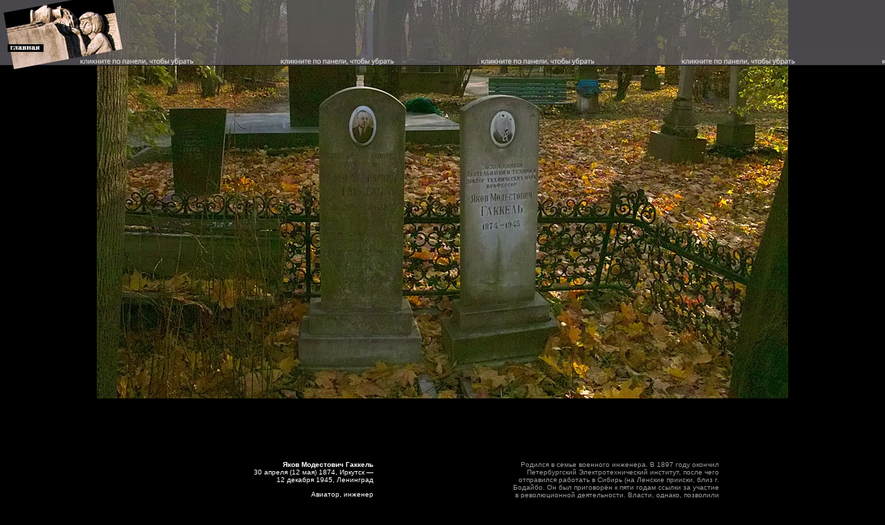

--- FILE ---
content_type: text/html; charset=UTF-8
request_url: http://litmostki.ru/gakkel/
body_size: 4362
content:
<!DOCTYPE HTML PUBLIC "-//W3C//DTD HTML 4.01 Transitional//EN" "http://www.w3.org/TR/html4/loose.dtd">
<HTML>
<HEAD>
<meta name="Description" content="Литераторские мостки. Яков Модестович Гаккель. Авиатор, инженер">
<meta name="Keywords" content="Блок, Ульяновы">
<meta http-equiv="Last-Modified" content="Sun, 26 Oct 2008 00:03:00 MSK">
<meta http-equiv=Content-Type content="text/html;  charset=utf-8">
<meta name="ICBM" content="59.90495, 30.359322">
<meta name="geo.position" content="59.90495;30.359322">
<meta name="geo.placename" content="Literatorskie mostki, Saint-Petersburg, Russia">
<meta name="geo.region" content="ru-spe">
<META property="og:title" content="Яков Модестович Гаккель. Авиатор, инженер">
<META property="og:image" content="/img/4128408450.jpg">
<META property="og:type" content="website">
<META property="og:description" content="Литераторские мостки, Санкт-Петербург">

<TITLE>Литераторские мостки .. Яков Модестович Гаккель. Авиатор, инженер</TITLE>
<link rel="home" href="/">
<link href="/favicon.ico" rel="Shortcut Icon" type="image/x-icon">
<script language="javascript" type="application/javascript" src="/js/amin.jsz"></script>
<script type='text/javascript'>



function $(id) {return document.getElementById(id);}
function toggleSample(name, reEvaluate, alwaysForwards) {
	var el = $(name);
	if (!window[name] || reEvaluate) {
		eval(el.originalText || el.innerText || el.innerHTML.unescapeHTML());
	}
	if (alwaysForwards) {window[name].play();} else {window[name].toggle();}
}
function toggleSource(el) {
	el = $(el);
	el.style.display = (el.style.display == 'none') ? '' : 'none'; 
}
</script>
<STYLE type="text/css">
	body {text-decoration : none; margin:0px;
		background:#000;
		padding: 0px 0px 20px 0px;
		color: #fff;
		font-family:sans-serif;
		font-size:10px}
	a {color:#666}
	#descr {
		background:#000 url(/img/4128408450.jpg) no-repeat top;
		width:1000px;
		top:0px;
		vertical-align:top;
		display:block}
	#descr td {
		margin:0px;
		padding:0px;
		vertical-align:top;
		text-align:right}
	.cell1, .cell1 a {color:#fff !important; padding-top:50px !important; width:500px !important;}
	.cell2, .cell2 a {color:#999 !important; padding-top:50px !important; width:500px !important;}
	#toppanel {
		width:100%;
		display:block;
		background:url(/img/panel.png);
		height:95px;
		top:0px;
		left:0px;
		margin:0;
		position:fixed;
		z-index:20;
		padding:0px}
	#seconds {position:absolute; left: 300px}
	#seconds img, .ttipimg {
		width:75px; height:75px;
		padding:2px;
		margin:2px 0 6px 6px;
		border:1px solid #666}
	.ttumb {position:absolute;border:0;width:16px;height:16px;border:1px solid #fff}
	#tophome {position:absolute;
		top:0px;left:5px;
		width:172px;
		border:0;
		height:100px}
	#mapwhere {position:absolute;
		top:-2px;left:185px;
		width:80px;
		border:0;
		height:100px}
	.desTxt2{width:60% !important;margin:50px 10% 50px 20%;padding:0}
.spA {width:230px;display:block;height:40px;background:url(/img/apes/top.gif) no-repeat top;padding:25px 0 0 0;
filter:alpha(opacity=60);-moz-opacity:.60;opacity:.60
}
.spB {width:230px;display:block;background:url(/img/apes/bot.gif) no-repeat bottom; padding: 0 0 10px 0}
.spC {width:210px;display:block;background:url(/img/apes/cntr.gif) repeat-y; padding: 0px 10px 0px 10px; text-align:left}
</STYLE>
<!-- SAPE RTB JS -->
<script
    async="async"
    src="//cdn-rtb.sape.ru/rtb-b/js/433/2/19433.js"
    type="text/javascript">
</script>
<!-- SAPE RTB END -->
</HEAD>
<BODY>
<div id="toppanel" onClick="toggleSample('ex1');">
<a href="/"><img src="/img/home.png" alt="Начать сначала" title="Начать сначала" border=0 id=tophome></a>

<div id=seconds></div>
</div>


<table width=1000 id=descr align=center cellspacing=0 cellpadding=0>
<tr>
	<td colspan=2 height=566 style="text-align:left">
	<tr>
	<td class=cell1>
	<div class=desTxt2>
		<b>Яков Модестович Гаккель</b><br>30 апреля (12 мая) 1874, Иркутск —<br>12 декабря 1945, Ленинград<p>Авиатор, инженер<br>Профессор (1921)<p>Заслуженный деятель науки и техники РСФСР (1940)<p>Орден Трудового Красного Знамени, медали				<p>&nbsp;
		<p>&nbsp;
<!--googleoff: all-->
		<div class=spA>
		  <div class=spB>
			<div class=spC><script type="text/javascript">
<!--
var _acic={dataProvider:10};(function(){var e=document.createElement("script");e.type="text/javascript";e.async=true;e.src="https://www.acint.net/aci.js";var t=document.getElementsByTagName("script")[0];t.parentNode.insertBefore(e,t)})()
//-->
</script></div>
		  </div>
		</div>
			</div>
<!--googleon: all-->
	<td class=cell2>
	<div class=desTxt2>
		Родился в семье военного инженера. В 1897 году окончил Петербургский Электротехнический институт, после чего отправился работать в Сибирь (на Ленские прииски, близ г. Бодайбо. Он был приговорён к пяти годам ссылки за участие в революционной деятельности. Власти, однако, позволили ему окончить институт). В Сибири он принимал участие в достройке гидроэлектростанции и прокладке от неё до приисков первой в России высоковольтной линии электропередачи<p>В 1905 году Гаккель возвращается в Петербург, где начинает преподавать в Электротехническом институте, одновременно участвуя в проектировании и строительстве электрического петербургского трамвая<p>В тот же период Яков Модестович увлекается самолётостроением и в 1909 году начинает постройку первого самолёта по собственному проекту, участвует в создании «Первого российского товарищества воздухоплавания». Всего до 1924 года он спроектировал около полутора десятков самолётов, десять из которых были построены, а пять или шесть смогли подняться в воздух. Его аэропланы различной конструкции (среди которых был первый в России самолёт-амфибия) принимали участие в выставках, устанавливали рекорды, однако не строились промышленными сериями. Отсутствие заказов привело к тому, что в 1912 году конструктор был вынужден отказаться от активной деятельности в области авиации, хотя занимался разработкой новых самолётов и позднее. Представленные им в начале 1920-х годов проекты не были реализованы из-за нехватки средств в условиях разрухи после Гражданской войны<p>В 1920-х годах Яков Модестович начинает заниматься тепловозостроением и 5 августа 1924 года на пути Балтийского судостроительного завода выходит построенный по его проекту тепловоз ЩЭЛ1, один из первых в мире. В 1934 году Гаккель сконструировал паровой трактор, разработанная им паровая установка использовалась также на речных катерах<p>С 1936 года Яков Модестович преподаёт в Ленинградском институте инженеров железнодорожного транспорта<p>Автор многих научных работ и изобретений<p>Сын: Гаккель, Яков Яковлевич — видный советский океанограф, гидролог.<br>Внук: Гаккель, Всеволод Яковлевич — музыкант, участник группы «Аквариум».		<p>&nbsp;
		<p>&nbsp;
		<p>
			<a href="https://twitter.com/share" class="twitter-share-button" data-count="horizontal" data-via="liilliil">Tweet</a><script type="text/javascript" src="https://platform.twitter.com/widgets.js"></script>
		
							<p>Координаты: <span class='geo'>
				<span class='latitude'>59.90495</span>; 
				<span class='longitude'>30.359322</span>
			</span>
			</div>

<tr>
<td colspan=2>

<!-- SAPE RTB DIV 728x90 -->
<div id="SRTB_48806"></div>
<!-- SAPE RTB END -->



</table>


<script type="text/javascript">
	var ex1;
	ex1 = new Animator().addSubject(new NumericalStyleSubject($('toppanel'), 'top', 0, -85));
</script>

<script defer src="https://static.cloudflareinsights.com/beacon.min.js/vcd15cbe7772f49c399c6a5babf22c1241717689176015" integrity="sha512-ZpsOmlRQV6y907TI0dKBHq9Md29nnaEIPlkf84rnaERnq6zvWvPUqr2ft8M1aS28oN72PdrCzSjY4U6VaAw1EQ==" data-cf-beacon='{"version":"2024.11.0","token":"6b3f007a5036424392e5db61a86dd556","r":1,"server_timing":{"name":{"cfCacheStatus":true,"cfEdge":true,"cfExtPri":true,"cfL4":true,"cfOrigin":true,"cfSpeedBrain":true},"location_startswith":null}}' crossorigin="anonymous"></script>
</BODY>
</HTML>

--- FILE ---
content_type: application/javascript; charset=UTF-8
request_url: http://litmostki.ru/js/amin.jsz
body_size: 4109
content:
function Animator(options){this.setOptions(options);var _this=this;this.timerDelegate=function(){_this.onTimerEvent()};this.subjects=[];this.target=0;this.state=0;this.lastTime=null;};Animator.prototype={setOptions:function(options){this.options=Animator.applyDefaults({interval:20,duration:400,onComplete:function(){},onStep:function(){},transition:Animator.tx.easeInOut},options);},seekTo:function(to){this.seekFromTo(this.state,to);},seekFromTo:function(from,to){this.target=Math.max(0,Math.min(1,to));this.state=Math.max(0,Math.min(1,from));this.lastTime=new Date().getTime();if(!this.intervalId){this.intervalId=window.setInterval(this.timerDelegate,this.options.interval);}},jumpTo:function(to){this.target=this.state=Math.max(0,Math.min(1,to));this.propagate();},toggle:function(){this.seekTo(1-this.target);},addSubject:function(subject){this.subjects[this.subjects.length]=subject;return this;},clearSubjects:function(){this.subjects=[];},propagate:function(){var value=this.options.transition(this.state);for(var i=0;i<this.subjects.length;i++){if(this.subjects[i].setState){this.subjects[i].setState(value);}else{this.subjects[i](value);}}},onTimerEvent:function(){var now=new Date().getTime();var timePassed=now-this.lastTime;this.lastTime=now;var movement=(timePassed/this.options.duration)*(this.state<this.target?1:-1);if(Math.abs(movement)>=Math.abs(this.state-this.target)){this.state=this.target;}else{this.state+=movement;}
try{this.propagate();}finally{this.options.onStep.call(this);if(this.target==this.state){window.clearInterval(this.intervalId);this.intervalId=null;this.options.onComplete.call(this);}}},play:function(){this.seekFromTo(0,1)},reverse:function(){this.seekFromTo(1,0)},inspect:function(){var str="#<Animator:\n";for(var i=0;i<this.subjects.length;i++){str+=this.subjects[i].inspect();}
str+=">";return str;}}
Animator.applyDefaults=function(defaults,prefs){prefs=prefs||{};var prop,result={};for(prop in defaults)result[prop]=prefs[prop]!==undefined?prefs[prop]:defaults[prop];return result;}
Animator.makeArray=function(o){if(o==null)return[];if(!o.length)return[o];var result=[];for(var i=0;i<o.length;i++)result[i]=o[i];return result;}
Animator.camelize=function(string){var oStringList=string.split('-');if(oStringList.length==1)return oStringList[0];var camelizedString=string.indexOf('-')==0?oStringList[0].charAt(0).toUpperCase()+oStringList[0].substring(1):oStringList[0];for(var i=1,len=oStringList.length;i<len;i++){var s=oStringList[i];camelizedString+=s.charAt(0).toUpperCase()+s.substring(1);}
return camelizedString;}
Animator.apply=function(el,style,options){if(style instanceof Array){return new Animator(options).addSubject(new CSSStyleSubject(el,style[0],style[1]));}
return new Animator(options).addSubject(new CSSStyleSubject(el,style));}
Animator.makeEaseIn=function(a){return function(state){return Math.pow(state,a*2);}}
Animator.makeEaseOut=function(a){return function(state){return 1-Math.pow(1-state,a*2);}}
Animator.makeElastic=function(bounces){return function(state){state=Animator.tx.easeInOut(state);return((1-Math.cos(state*Math.PI*bounces))*(1-state))+state;}}
Animator.makeADSR=function(attackEnd,decayEnd,sustainEnd,sustainLevel){if(sustainLevel==null)sustainLevel=0.5;return function(state){if(state<attackEnd){return state/attackEnd;}
if(state<decayEnd){return 1-((state-attackEnd)/(decayEnd-attackEnd)*(1-sustainLevel));}
if(state<sustainEnd){return sustainLevel;}
return sustainLevel*(1-((state-sustainEnd)/(1-sustainEnd)));}}
Animator.makeBounce=function(bounces){var fn=Animator.makeElastic(bounces);return function(state){state=fn(state);return state<=1?state:2-state;}}
Animator.tx={easeInOut:function(pos){return((-Math.cos(pos*Math.PI)/2)+0.5);},linear:function(x){return x;},easeIn:Animator.makeEaseIn(1.5),easeOut:Animator.makeEaseOut(1.5),strongEaseIn:Animator.makeEaseIn(2.5),strongEaseOut:Animator.makeEaseOut(2.5),elastic:Animator.makeElastic(1),veryElastic:Animator.makeElastic(3),bouncy:Animator.makeBounce(1),veryBouncy:Animator.makeBounce(3)}
function NumericalStyleSubject(els,property,from,to,units){this.els=Animator.makeArray(els);if(property=='opacity'&&window.ActiveXObject){this.property='filter';}else{this.property=Animator.camelize(property);}
this.from=parseFloat(from);this.to=parseFloat(to);this.units=units!=null?units:'px';}
NumericalStyleSubject.prototype={setState:function(state){var style=this.getStyle(state);var visibility=(this.property=='opacity'&&state==0)?'hidden':'';var j=0;for(var i=0;i<this.els.length;i++){try{this.els[i].style[this.property]=style;}catch(e){if(this.property!='fontWeight')throw e;}
if(j++>20)return;}},getStyle:function(state){state=this.from+((this.to-this.from)*state);if(this.property=='filter')return"alpha(opacity="+Math.round(state*100)+")";if(this.property=='opacity')return state;return Math.round(state)+this.units;},inspect:function(){return"\t"+this.property+"("+this.from+this.units+" to "+this.to+this.units+")\n";}}
function ColorStyleSubject(els,property,from,to){this.els=Animator.makeArray(els);this.property=Animator.camelize(property);this.to=this.expandColor(to);this.from=this.expandColor(from);this.origFrom=from;this.origTo=to;}
ColorStyleSubject.prototype={expandColor:function(color){var hexColor,red,green,blue;hexColor=ColorStyleSubject.parseColor(color);if(hexColor){red=parseInt(hexColor.slice(1,3),16);green=parseInt(hexColor.slice(3,5),16);blue=parseInt(hexColor.slice(5,7),16);return[red,green,blue]}
if(window.DEBUG){alert("Invalid colour: '"+color+"'");}},getValueForState:function(color,state){return Math.round(this.from[color]+((this.to[color]-this.from[color])*state));},setState:function(state){var color='#'
+ColorStyleSubject.toColorPart(this.getValueForState(0,state))
+ColorStyleSubject.toColorPart(this.getValueForState(1,state))
+ColorStyleSubject.toColorPart(this.getValueForState(2,state));for(var i=0;i<this.els.length;i++){this.els[i].style[this.property]=color;}},inspect:function(){return"\t"+this.property+"("+this.origFrom+" to "+this.origTo+")\n";}}
ColorStyleSubject.parseColor=function(string){var color='#',match;if(match=ColorStyleSubject.parseColor.rgbRe.exec(string)){var part;for(var i=1;i<=3;i++){part=Math.max(0,Math.min(255,parseInt(match[i])));color+=ColorStyleSubject.toColorPart(part);}
return color;}
if(match=ColorStyleSubject.parseColor.hexRe.exec(string)){if(match[1].length==3){for(var i=0;i<3;i++){color+=match[1].charAt(i)+match[1].charAt(i);}
return color;}
return'#'+match[1];}
return false;}
ColorStyleSubject.toColorPart=function(number){if(number>255)number=255;var digits=number.toString(16);if(number<16)return'0'+digits;return digits;}
ColorStyleSubject.parseColor.rgbRe=/^rgb\(\s*(\d+)\s*,\s*(\d+)\s*,\s*(\d+)\s*\)$/i;ColorStyleSubject.parseColor.hexRe=/^\#([0-9a-fA-F]{3}|[0-9a-fA-F]{6})$/;function DiscreteStyleSubject(els,property,from,to,threshold){this.els=Animator.makeArray(els);this.property=Animator.camelize(property);this.from=from;this.to=to;this.threshold=threshold||0.5;}
DiscreteStyleSubject.prototype={setState:function(state){var j=0;for(var i=0;i<this.els.length;i++){this.els[i].style[this.property]=state<=this.threshold?this.from:this.to;}},inspect:function(){return"\t"+this.property+"("+this.from+" to "+this.to+" @ "+this.threshold+")\n";}}
function CSSStyleSubject(els,style1,style2){els=Animator.makeArray(els);this.subjects=[];if(els.length==0)return;var prop,toStyle,fromStyle;if(style2){fromStyle=this.parseStyle(style1,els[0]);toStyle=this.parseStyle(style2,els[0]);}else{toStyle=this.parseStyle(style1,els[0]);fromStyle={};for(prop in toStyle){fromStyle[prop]=CSSStyleSubject.getStyle(els[0],prop);}}
var prop;for(prop in fromStyle){if(fromStyle[prop]==toStyle[prop]){delete fromStyle[prop];delete toStyle[prop];}}
var prop,units,match,type,from,to;for(prop in fromStyle){var fromProp=String(fromStyle[prop]);var toProp=String(toStyle[prop]);if(toStyle[prop]==null){if(window.DEBUG)alert("No to style provided for '"+prop+'"');continue;}
if(from=ColorStyleSubject.parseColor(fromProp)){to=ColorStyleSubject.parseColor(toProp);type=ColorStyleSubject;}else if(fromProp.match(CSSStyleSubject.numericalRe)&&toProp.match(CSSStyleSubject.numericalRe)){from=parseFloat(fromProp);to=parseFloat(toProp);type=NumericalStyleSubject;match=CSSStyleSubject.numericalRe.exec(fromProp);var reResult=CSSStyleSubject.numericalRe.exec(toProp);if(match[1]!=null){units=match[1];}else if(reResult[1]!=null){units=reResult[1];}else{units=reResult;}}else if(fromProp.match(CSSStyleSubject.discreteRe)&&toProp.match(CSSStyleSubject.discreteRe)){from=fromProp;to=toProp;type=DiscreteStyleSubject;units=0;}else{if(window.DEBUG){alert("Unrecognised format for value of "
+prop+": '"+fromStyle[prop]+"'");}
continue;}
this.subjects[this.subjects.length]=new type(els,prop,from,to,units);}}
CSSStyleSubject.prototype={parseStyle:function(style,el){var rtn={};if(style.indexOf(":")!=-1){var styles=style.split(";");for(var i=0;i<styles.length;i++){var parts=CSSStyleSubject.ruleRe.exec(styles[i]);if(parts){rtn[parts[1]]=parts[2];}}}
else{var prop,value,oldClass;oldClass=el.className;el.className=style;for(var i=0;i<CSSStyleSubject.cssProperties.length;i++){prop=CSSStyleSubject.cssProperties[i];value=CSSStyleSubject.getStyle(el,prop);if(value!=null){rtn[prop]=value;}}
el.className=oldClass;}
return rtn;},setState:function(state){for(var i=0;i<this.subjects.length;i++){this.subjects[i].setState(state);}},inspect:function(){var str="";for(var i=0;i<this.subjects.length;i++){str+=this.subjects[i].inspect();}
return str;}}
CSSStyleSubject.getStyle=function(el,property){var style;if(document.defaultView&&document.defaultView.getComputedStyle){style=document.defaultView.getComputedStyle(el,"").getPropertyValue(property);if(style){return style;}}
property=Animator.camelize(property);if(el.currentStyle){style=el.currentStyle[property];}
return style||el.style[property]}
CSSStyleSubject.ruleRe=/^\s*([a-zA-Z\-]+)\s*:\s*(\S(.+\S)?)\s*$/;CSSStyleSubject.numericalRe=/^-?\d+(?:\.\d+)?(%|[a-zA-Z]{2})?$/;CSSStyleSubject.discreteRe=/^\w+$/;CSSStyleSubject.cssProperties=['azimuth','background','background-attachment','background-color','background-image','background-position','background-repeat','border-collapse','border-color','border-spacing','border-style','border-top','border-top-color','border-right-color','border-bottom-color','border-left-color','border-top-style','border-right-style','border-bottom-style','border-left-style','border-top-width','border-right-width','border-bottom-width','border-left-width','border-width','bottom','clear','clip','color','content','cursor','direction','display','elevation','empty-cells','css-float','font','font-family','font-size','font-size-adjust','font-stretch','font-style','font-variant','font-weight','height','left','letter-spacing','line-height','list-style','list-style-image','list-style-position','list-style-type','margin','margin-top','margin-right','margin-bottom','margin-left','max-height','max-width','min-height','min-width','orphans','outline','outline-color','outline-style','outline-width','overflow','padding','padding-top','padding-right','padding-bottom','padding-left','pause','position','right','size','table-layout','text-align','text-decoration','text-indent','text-shadow','text-transform','top','vertical-align','visibility','white-space','width','word-spacing','z-index','opacity','outline-offset','overflow-x','overflow-y'];function AnimatorChain(animators,options){this.animators=animators;this.setOptions(options);for(var i=0;i<this.animators.length;i++){this.listenTo(this.animators[i]);}
this.forwards=false;this.current=0;}
AnimatorChain.prototype={setOptions:function(options){this.options=Animator.applyDefaults({resetOnPlay:true},options);},play:function(){this.forwards=true;this.current=-1;if(this.options.resetOnPlay){for(var i=0;i<this.animators.length;i++){this.animators[i].jumpTo(0);}}
this.advance();},reverse:function(){this.forwards=false;this.current=this.animators.length;if(this.options.resetOnPlay){for(var i=0;i<this.animators.length;i++){this.animators[i].jumpTo(1);}}
this.advance();},toggle:function(){if(this.forwards){this.seekTo(0);}else{this.seekTo(1);}},listenTo:function(animator){var oldOnComplete=animator.options.onComplete;var _this=this;animator.options.onComplete=function(){if(oldOnComplete)oldOnComplete.call(animator);_this.advance();}},advance:function(){if(this.forwards){if(this.animators[this.current+1]==null)return;this.current++;this.animators[this.current].play();}else{if(this.animators[this.current-1]==null)return;this.current--;this.animators[this.current].reverse();}},seekTo:function(target){if(target<=0){this.forwards=false;this.animators[this.current].seekTo(0);}else{this.forwards=true;this.animators[this.current].seekTo(1);}}}
function Accordion(options){this.setOptions(options);var selected=this.options.initialSection,current;if(this.options.rememberance){current=document.location.hash.substring(1);}
this.rememberanceTexts=[];this.ans=[];var _this=this;for(var i=0;i<this.options.sections.length;i++){var el=this.options.sections[i];var an=new Animator(this.options.animatorOptions);var from=this.options.from+(this.options.shift*i);var to=this.options.to+(this.options.shift*i);an.addSubject(new NumericalStyleSubject(el,this.options.property,from,to,this.options.units));an.jumpTo(0);var activator=this.options.getActivator(el);activator.index=i;activator.onclick=function(){_this.show(this.index)};this.ans[this.ans.length]=an;this.rememberanceTexts[i]=activator.innerHTML.replace(/\s/g,"");if(this.rememberanceTexts[i]===current){selected=i;}}
this.show(selected);}
Accordion.prototype={setOptions:function(options){this.options=Object.extend({sections:null,getActivator:function(el){return document.getElementById(el.getAttribute("activator"))},shift:0,initialSection:0,rememberance:true,animatorOptions:{}},options||{});},show:function(section){for(var i=0;i<this.ans.length;i++){this.ans[i].seekTo(i>section?1:0);}
if(this.options.rememberance){document.location.hash=this.rememberanceTexts[section];}}}